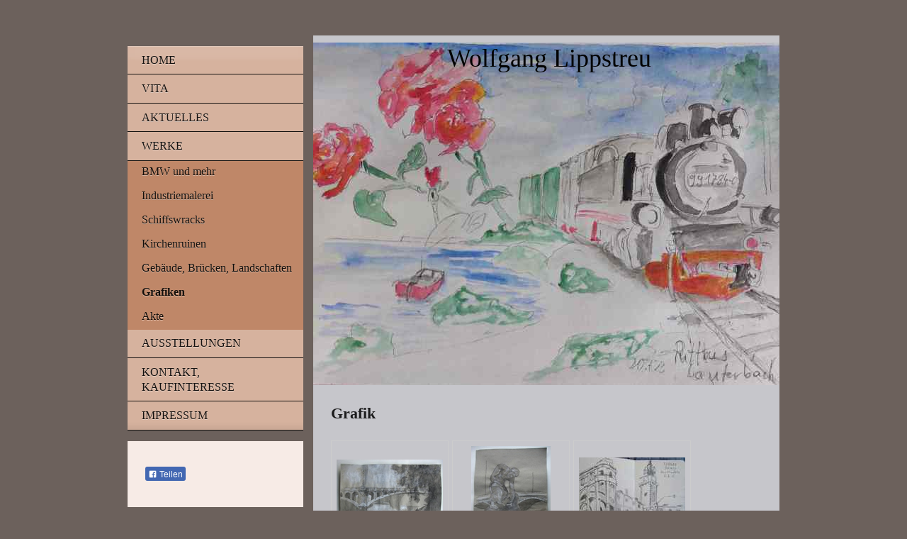

--- FILE ---
content_type: text/html; charset=UTF-8
request_url: https://www.wolfgang-lippstreu.com/werke/grafiken/
body_size: 6785
content:
<!DOCTYPE html>
<html lang="de"  ><head prefix="og: http://ogp.me/ns# fb: http://ogp.me/ns/fb# business: http://ogp.me/ns/business#">
    <meta http-equiv="Content-Type" content="text/html; charset=utf-8"/>
    <meta name="generator" content="IONOS MyWebsite"/>
        
    <link rel="dns-prefetch" href="//cdn.website-start.de/"/>
    <link rel="dns-prefetch" href="//107.mod.mywebsite-editor.com"/>
    <link rel="dns-prefetch" href="https://107.sb.mywebsite-editor.com/"/>
    <link rel="shortcut icon" href="//cdn.website-start.de/favicon.ico"/>
        <title>Wolfgang Lippstreu - Grafiken</title>
    <style type="text/css">@media screen and (max-device-width: 1024px) {.diyw a.switchViewWeb {display: inline !important;}}</style>
    <style type="text/css">@media screen and (min-device-width: 1024px) {
            .mediumScreenDisabled { display:block }
            .smallScreenDisabled { display:block }
        }
        @media screen and (max-device-width: 1024px) { .mediumScreenDisabled { display:none } }
        @media screen and (max-device-width: 568px) { .smallScreenDisabled { display:none } }
                @media screen and (min-width: 1024px) {
            .mobilepreview .mediumScreenDisabled { display:block }
            .mobilepreview .smallScreenDisabled { display:block }
        }
        @media screen and (max-width: 1024px) { .mobilepreview .mediumScreenDisabled { display:none } }
        @media screen and (max-width: 568px) { .mobilepreview .smallScreenDisabled { display:none } }</style>
    <meta name="viewport" content="width=device-width, initial-scale=1, maximum-scale=1, minimal-ui"/>

<meta name="format-detection" content="telephone=no"/>
        <meta name="keywords" content="Ausstellungen,  Vernissage,  Finissage,  Kunst"/>
            <meta name="description" content="Aktuelle Ausstellungen von Wolfgang Lippstreu"/>
            <meta name="robots" content="index,follow"/>
        <link href="//cdn.website-start.de/templates/2054/style.css?1758547156484" rel="stylesheet" type="text/css"/>
    <link href="https://www.wolfgang-lippstreu.com/s/style/theming.css?1692277086" rel="stylesheet" type="text/css"/>
    <link href="//cdn.website-start.de/app/cdn/min/group/web.css?1758547156484" rel="stylesheet" type="text/css"/>
<link href="//cdn.website-start.de/app/cdn/min/moduleserver/css/de_DE/common,facebook,shoppingbasket?1758547156484" rel="stylesheet" type="text/css"/>
    <link href="//cdn.website-start.de/app/cdn/min/group/mobilenavigation.css?1758547156484" rel="stylesheet" type="text/css"/>
    <link href="https://107.sb.mywebsite-editor.com/app/logstate2-css.php?site=629076001&amp;t=1769531301" rel="stylesheet" type="text/css"/>

<script type="text/javascript">
    /* <![CDATA[ */
var stagingMode = '';
    /* ]]> */
</script>
<script src="https://107.sb.mywebsite-editor.com/app/logstate-js.php?site=629076001&amp;t=1769531301"></script>

    <link href="//cdn.website-start.de/templates/2054/print.css?1758547156484" rel="stylesheet" media="print" type="text/css"/>
    <script type="text/javascript">
    /* <![CDATA[ */
    var systemurl = 'https://107.sb.mywebsite-editor.com/';
    var webPath = '/';
    var proxyName = '';
    var webServerName = 'www.wolfgang-lippstreu.com';
    var sslServerUrl = 'https://www.wolfgang-lippstreu.com';
    var nonSslServerUrl = 'http://www.wolfgang-lippstreu.com';
    var webserverProtocol = 'http://';
    var nghScriptsUrlPrefix = '//107.mod.mywebsite-editor.com';
    var sessionNamespace = 'DIY_SB';
    var jimdoData = {
        cdnUrl:  '//cdn.website-start.de/',
        messages: {
            lightBox: {
    image : 'Bild',
    of: 'von'
}

        },
        isTrial: 0,
        pageId: 231651    };
    var script_basisID = "629076001";

    diy = window.diy || {};
    diy.web = diy.web || {};

        diy.web.jsBaseUrl = "//cdn.website-start.de/s/build/";

    diy.context = diy.context || {};
    diy.context.type = diy.context.type || 'web';
    /* ]]> */
</script>

<script type="text/javascript" src="//cdn.website-start.de/app/cdn/min/group/web.js?1758547156484" crossorigin="anonymous"></script><script type="text/javascript" src="//cdn.website-start.de/s/build/web.bundle.js?1758547156484" crossorigin="anonymous"></script><script type="text/javascript" src="//cdn.website-start.de/app/cdn/min/group/mobilenavigation.js?1758547156484" crossorigin="anonymous"></script><script src="//cdn.website-start.de/app/cdn/min/moduleserver/js/de_DE/common,facebook,shoppingbasket?1758547156484"></script>
<script type="text/javascript" src="https://cdn.website-start.de/proxy/apps/static/resource/dependencies/"></script><script type="text/javascript">
                    if (typeof require !== 'undefined') {
                        require.config({
                            waitSeconds : 10,
                            baseUrl : 'https://cdn.website-start.de/proxy/apps/static/js/'
                        });
                    }
                </script><script type="text/javascript" src="//cdn.website-start.de/app/cdn/min/group/pfcsupport.js?1758547156484" crossorigin="anonymous"></script>    <meta property="og:type" content="business.business"/>
    <meta property="og:url" content="https://www.wolfgang-lippstreu.com/werke/grafiken/"/>
    <meta property="og:title" content="Wolfgang Lippstreu - Grafiken"/>
            <meta property="og:description" content="Aktuelle Ausstellungen von Wolfgang Lippstreu"/>
                <meta property="og:image" content="https://www.wolfgang-lippstreu.com/s/img/emotionheader27167334.jpg"/>
        <meta property="business:contact_data:country_name" content="Deutschland"/>
    <meta property="business:contact_data:street_address" content="Nadistraße 133"/>
    <meta property="business:contact_data:locality" content="München"/>
    
    <meta property="business:contact_data:email" content="wolf.lippstreu@freenet.de"/>
    <meta property="business:contact_data:postal_code" content="80809"/>
    <meta property="business:contact_data:phone_number" content="+49 089 35464138"/>
    
    
<meta property="business:hours:day" content="MONDAY"/><meta property="business:hours:start" content="10:00"/><meta property="business:hours:end" content="18:00"/><meta property="business:hours:day" content="TUESDAY"/><meta property="business:hours:start" content="10:00"/><meta property="business:hours:end" content="18:00"/><meta property="business:hours:day" content="WEDNESDAY"/><meta property="business:hours:start" content="10:00"/><meta property="business:hours:end" content="18:00"/><meta property="business:hours:day" content="THURSDAY"/><meta property="business:hours:start" content="10:00"/><meta property="business:hours:end" content="18:00"/><meta property="business:hours:day" content="FRIDAY"/><meta property="business:hours:start" content="10:00"/><meta property="business:hours:end" content="18:00"/><meta property="business:hours:day" content="SATURDAY"/><meta property="business:hours:start" content="10:00"/><meta property="business:hours:end" content="18:00"/><meta property="business:hours:day" content="SUNDAY"/><meta property="business:hours:start" content="10:00"/><meta property="business:hours:end" content="18:00"/></head>


<body class="body   cc-pagemode-default diyfeSidebarLeft diy-market-de_DE" data-pageid="231651" id="page-231651">
    
    <div class="diyw">
        <div class="diyweb diywebAntman diywebSingleNav">
	<div class="diyfeMobileNav">
		
<nav id="diyfeMobileNav" class="diyfeCA diyfeCA2" role="navigation">
    <a title="Navigation aufklappen/zuklappen">Navigation aufklappen/zuklappen</a>
    <ul class="mainNav1"><li class=" hasSubNavigation"><a data-page-id="180160" href="https://www.wolfgang-lippstreu.com/" class=" level_1"><span>Home</span></a></li><li class=" hasSubNavigation"><a data-page-id="191493" href="https://www.wolfgang-lippstreu.com/vita/" class=" level_1"><span>VITA</span></a></li><li class=" hasSubNavigation"><a data-page-id="191503" href="https://www.wolfgang-lippstreu.com/aktuelles/" class=" level_1"><span>Aktuelles</span></a><div class="diyfeDropDownSubList diyfeCA diyfeCA1"><ul class="mainNav2"></ul></div></li><li class="parent hasSubNavigation"><a data-page-id="191494" href="https://www.wolfgang-lippstreu.com/werke/" class="parent level_1"><span>Werke</span></a><span class="diyfeDropDownSubOpener">&nbsp;</span><div class="diyfeDropDownSubList diyfeCA diyfeCA1"><ul class="mainNav2"><li class=" hasSubNavigation"><a data-page-id="738357" href="https://www.wolfgang-lippstreu.com/werke/bmw-und-mehr/" class=" level_2"><span>BMW und mehr</span></a></li><li class=" hasSubNavigation"><a data-page-id="191599" href="https://www.wolfgang-lippstreu.com/werke/industriemalerei/" class=" level_2"><span>Industriemalerei</span></a></li><li class=" hasSubNavigation"><a data-page-id="191601" href="https://www.wolfgang-lippstreu.com/werke/schiffswracks/" class=" level_2"><span>Schiffswracks</span></a></li><li class=" hasSubNavigation"><a data-page-id="672345" href="https://www.wolfgang-lippstreu.com/werke/kirchenruinen/" class=" level_2"><span>Kirchenruinen</span></a></li><li class=" hasSubNavigation"><a data-page-id="191600" href="https://www.wolfgang-lippstreu.com/werke/gebäude-brücken-landschaften/" class=" level_2"><span>Gebäude, Brücken, Landschaften</span></a></li><li class="current hasSubNavigation"><a data-page-id="231651" href="https://www.wolfgang-lippstreu.com/werke/grafiken/" class="current level_2"><span>Grafiken</span></a></li><li class=" hasSubNavigation"><a data-page-id="702394" href="https://www.wolfgang-lippstreu.com/werke/akte/" class=" level_2"><span>Akte</span></a></li></ul></div></li><li class=" hasSubNavigation"><a data-page-id="191502" href="https://www.wolfgang-lippstreu.com/ausstellungen/" class=" level_1"><span>Ausstellungen</span></a></li><li class=" hasSubNavigation"><a data-page-id="180161" href="https://www.wolfgang-lippstreu.com/kontakt-kaufinteresse/" class=" level_1"><span>Kontakt, Kaufinteresse</span></a></li><li class=" hasSubNavigation"><a data-page-id="180164" href="https://www.wolfgang-lippstreu.com/impressum/" class=" level_1"><span>Impressum</span></a></li></ul></nav>
	</div>
	<div class="diywebContent">
		<div class="diywebLiveArea">
			<div class="diywebMainGutter">
				<div class="diyfeGridGroup diyfeCA diyfeCA1">
					<div class="diywebMain diyfeGE">
						<div class="diywebEmotionHeader">
							<div class="diyfeGE">
								<div class="diywebGutter">
									
<style type="text/css" media="all">
.diyw div#emotion-header {
        max-width: 658px;
        max-height: 483px;
                background: #A0A0A0;
    }

.diyw div#emotion-header-title-bg {
    left: 0%;
    top: 20%;
    width: 100%;
    height: 0%;

    background-color: #ffffff;
    opacity: 0.50;
    filter: alpha(opacity = 50);
    }
.diyw img#emotion-header-logo {
    left: 1.00%;
    top: 0.32%;
    background: transparent;
                border: 1px solid #CCCCCC;
        padding: 0px;
                display: none;
    }

.diyw div#emotion-header strong#emotion-header-title {
    left: 20%;
    top: 20%;
    color: #000000;
        font: normal normal 36px/120% Georgia, serif;
}

.diyw div#emotion-no-bg-container{
    max-height: 483px;
}

.diyw div#emotion-no-bg-container .emotion-no-bg-height {
    margin-top: 73.40%;
}
</style>
<div id="emotion-header" data-action="loadView" data-params="active" data-imagescount="1">
            <img src="https://www.wolfgang-lippstreu.com/s/img/emotionheader27167334.jpg?1755336064.658px.483px" id="emotion-header-img" alt=""/>
            
        <div id="ehSlideshowPlaceholder">
            <div id="ehSlideShow">
                <div class="slide-container">
                                        <div style="background-color: #A0A0A0">
                            <img src="https://www.wolfgang-lippstreu.com/s/img/emotionheader27167334.jpg?1755336064.658px.483px" alt=""/>
                        </div>
                                    </div>
            </div>
        </div>


        <script type="text/javascript">
        //<![CDATA[
                diy.module.emotionHeader.slideShow.init({ slides: [{"url":"https:\/\/www.wolfgang-lippstreu.com\/s\/img\/emotionheader27167334.jpg?1755336064.658px.483px","image_alt":"","bgColor":"#A0A0A0"}] });
        //]]>
        </script>

    
            
        
            
                  	<div id="emotion-header-title-bg"></div>
    
            <strong id="emotion-header-title" style="text-align: center">Wolfgang Lippstreu</strong>
                    <div class="notranslate">
                <svg xmlns="http://www.w3.org/2000/svg" version="1.1" id="emotion-header-title-svg" viewBox="0 0 658 483" preserveAspectRatio="xMinYMin meet"><text style="font-family:Georgia, serif;font-size:36px;font-style:normal;font-weight:normal;fill:#000000;line-height:1.2em;"><tspan x="50%" style="text-anchor: middle" dy="0.95em">Wolfgang Lippstreu</tspan></text></svg>
            </div>
            
    
    <script type="text/javascript">
    //<![CDATA[
    (function ($) {
        function enableSvgTitle() {
                        var titleSvg = $('svg#emotion-header-title-svg'),
                titleHtml = $('#emotion-header-title'),
                emoWidthAbs = 658,
                emoHeightAbs = 483,
                offsetParent,
                titlePosition,
                svgBoxWidth,
                svgBoxHeight;

                        if (titleSvg.length && titleHtml.length) {
                offsetParent = titleHtml.offsetParent();
                titlePosition = titleHtml.position();
                svgBoxWidth = titleHtml.width();
                svgBoxHeight = titleHtml.height();

                                titleSvg.get(0).setAttribute('viewBox', '0 0 ' + svgBoxWidth + ' ' + svgBoxHeight);
                titleSvg.css({
                   left: Math.roundTo(100 * titlePosition.left / offsetParent.width(), 3) + '%',
                   top: Math.roundTo(100 * titlePosition.top / offsetParent.height(), 3) + '%',
                   width: Math.roundTo(100 * svgBoxWidth / emoWidthAbs, 3) + '%',
                   height: Math.roundTo(100 * svgBoxHeight / emoHeightAbs, 3) + '%'
                });

                titleHtml.css('visibility','hidden');
                titleSvg.css('visibility','visible');
            }
        }

        
            var posFunc = function($, overrideSize) {
                var elems = [], containerWidth, containerHeight;
                                    elems.push({
                        selector: '#emotion-header-title',
                        overrideSize: true,
                        horPos: 50.95,
                        vertPos: 0                    });
                    lastTitleWidth = $('#emotion-header-title').width();
                                                elems.push({
                    selector: '#emotion-header-title-bg',
                    horPos: 0,
                    vertPos: 0                });
                                
                containerWidth = parseInt('658');
                containerHeight = parseInt('483');

                for (var i = 0; i < elems.length; ++i) {
                    var el = elems[i],
                        $el = $(el.selector),
                        pos = {
                            left: el.horPos,
                            top: el.vertPos
                        };
                    if (!$el.length) continue;
                    var anchorPos = $el.anchorPosition();
                    anchorPos.$container = $('#emotion-header');

                    if (overrideSize === true || el.overrideSize === true) {
                        anchorPos.setContainerSize(containerWidth, containerHeight);
                    } else {
                        anchorPos.setContainerSize(null, null);
                    }

                    var pxPos = anchorPos.fromAnchorPosition(pos),
                        pcPos = anchorPos.toPercentPosition(pxPos);

                    var elPos = {};
                    if (!isNaN(parseFloat(pcPos.top)) && isFinite(pcPos.top)) {
                        elPos.top = pcPos.top + '%';
                    }
                    if (!isNaN(parseFloat(pcPos.left)) && isFinite(pcPos.left)) {
                        elPos.left = pcPos.left + '%';
                    }
                    $el.css(elPos);
                }

                // switch to svg title
                enableSvgTitle();
            };

                        var $emotionImg = jQuery('#emotion-header-img');
            if ($emotionImg.length > 0) {
                // first position the element based on stored size
                posFunc(jQuery, true);

                // trigger reposition using the real size when the element is loaded
                var ehLoadEvTriggered = false;
                $emotionImg.one('load', function(){
                    posFunc(jQuery);
                    ehLoadEvTriggered = true;
                                        diy.module.emotionHeader.slideShow.start();
                                    }).each(function() {
                                        if(this.complete || typeof this.complete === 'undefined') {
                        jQuery(this).load();
                    }
                });

                                noLoadTriggeredTimeoutId = setTimeout(function() {
                    if (!ehLoadEvTriggered) {
                        posFunc(jQuery);
                    }
                    window.clearTimeout(noLoadTriggeredTimeoutId)
                }, 5000);//after 5 seconds
            } else {
                jQuery(function(){
                    posFunc(jQuery);
                });
            }

                        if (jQuery.isBrowser && jQuery.isBrowser.ie8) {
                var longTitleRepositionCalls = 0;
                longTitleRepositionInterval = setInterval(function() {
                    if (lastTitleWidth > 0 && lastTitleWidth != jQuery('#emotion-header-title').width()) {
                        posFunc(jQuery);
                    }
                    longTitleRepositionCalls++;
                    // try this for 5 seconds
                    if (longTitleRepositionCalls === 5) {
                        window.clearInterval(longTitleRepositionInterval);
                    }
                }, 1000);//each 1 second
            }

            }(jQuery));
    //]]>
    </script>

    </div>

								</div>
							</div>
						</div>
						<div class="diywebNav diywebNavMain diywebNav123 diywebHideOnMediumLarge">
							<div class="diyfeGE diyfeCA diyfeCA2">
								<div class="diywebGutter">
									<div class="webnavigation"><ul id="mainNav1" class="mainNav1"><li class="navTopItemGroup_1"><a data-page-id="180160" href="https://www.wolfgang-lippstreu.com/" class="level_1"><span>Home</span></a></li><li class="navTopItemGroup_2"><a data-page-id="191493" href="https://www.wolfgang-lippstreu.com/vita/" class="level_1"><span>VITA</span></a></li><li class="navTopItemGroup_3"><a data-page-id="191503" href="https://www.wolfgang-lippstreu.com/aktuelles/" class="level_1"><span>Aktuelles</span></a></li><li class="navTopItemGroup_4"><a data-page-id="191494" href="https://www.wolfgang-lippstreu.com/werke/" class="parent level_1"><span>Werke</span></a></li><li><ul id="mainNav2" class="mainNav2"><li class="navTopItemGroup_4"><a data-page-id="738357" href="https://www.wolfgang-lippstreu.com/werke/bmw-und-mehr/" class="level_2"><span>BMW und mehr</span></a></li><li class="navTopItemGroup_4"><a data-page-id="191599" href="https://www.wolfgang-lippstreu.com/werke/industriemalerei/" class="level_2"><span>Industriemalerei</span></a></li><li class="navTopItemGroup_4"><a data-page-id="191601" href="https://www.wolfgang-lippstreu.com/werke/schiffswracks/" class="level_2"><span>Schiffswracks</span></a></li><li class="navTopItemGroup_4"><a data-page-id="672345" href="https://www.wolfgang-lippstreu.com/werke/kirchenruinen/" class="level_2"><span>Kirchenruinen</span></a></li><li class="navTopItemGroup_4"><a data-page-id="191600" href="https://www.wolfgang-lippstreu.com/werke/gebäude-brücken-landschaften/" class="level_2"><span>Gebäude, Brücken, Landschaften</span></a></li><li class="navTopItemGroup_4"><a data-page-id="231651" href="https://www.wolfgang-lippstreu.com/werke/grafiken/" class="current level_2"><span>Grafiken</span></a></li><li class="navTopItemGroup_4"><a data-page-id="702394" href="https://www.wolfgang-lippstreu.com/werke/akte/" class="level_2"><span>Akte</span></a></li></ul></li><li class="navTopItemGroup_5"><a data-page-id="191502" href="https://www.wolfgang-lippstreu.com/ausstellungen/" class="level_1"><span>Ausstellungen</span></a></li><li class="navTopItemGroup_6"><a data-page-id="180161" href="https://www.wolfgang-lippstreu.com/kontakt-kaufinteresse/" class="level_1"><span>Kontakt, Kaufinteresse</span></a></li><li class="navTopItemGroup_7"><a data-page-id="180164" href="https://www.wolfgang-lippstreu.com/impressum/" class="level_1"><span>Impressum</span></a></li></ul></div>
								</div>
							</div>
						</div>
						<div class="diywebGutter">
							
        <div id="content_area">
        	<div id="content_start"></div>
        	
        
        <div id="matrix_515596" class="sortable-matrix" data-matrixId="515596"><div class="n module-type-header diyfeLiveArea "> <h1><span class="diyfeDecoration">Grafik</span></h1> </div><div class="n module-type-gallery diyfeLiveArea "> <div class="ccgalerie clearover" id="lightbox-gallery-5163634">

<div class="thumb_pro1" id="gallery_thumb_43714474" style="width: 158px; height: 158px;">
	<div class="innerthumbnail" style="width: 158px; height: 158px;">		<a rel="lightbox[5163634]" href="https://www.wolfgang-lippstreu.com/s/cc_images/cache_43714474.jpg?t=1733999643">			<img src="https://www.wolfgang-lippstreu.com/s/cc_images/thumb_43714474.jpg?t=1733999643" id="image_43714474" alt=""/>
		</a>
	</div>

</div>

<div class="thumb_pro1" id="gallery_thumb_43714475" style="width: 158px; height: 158px;">
	<div class="innerthumbnail" style="width: 158px; height: 158px;">		<a rel="lightbox[5163634]" href="https://www.wolfgang-lippstreu.com/s/cc_images/cache_43714475.jpg?t=1733999643">			<img src="https://www.wolfgang-lippstreu.com/s/cc_images/thumb_43714475.jpg?t=1733999643" id="image_43714475" alt=""/>
		</a>
	</div>

</div>

<div class="thumb_pro1" id="gallery_thumb_43714476" style="width: 158px; height: 158px;">
	<div class="innerthumbnail" style="width: 158px; height: 158px;">		<a rel="lightbox[5163634]" href="https://www.wolfgang-lippstreu.com/s/cc_images/cache_43714476.jpg?t=1733999643">			<img src="https://www.wolfgang-lippstreu.com/s/cc_images/thumb_43714476.jpg?t=1733999643" id="image_43714476" alt=""/>
		</a>
	</div>

</div>

<div class="thumb_pro1" id="gallery_thumb_43714477" style="width: 158px; height: 158px;">
	<div class="innerthumbnail" style="width: 158px; height: 158px;">		<a rel="lightbox[5163634]" href="https://www.wolfgang-lippstreu.com/s/cc_images/cache_43714477.jpg?t=1733999643">			<img src="https://www.wolfgang-lippstreu.com/s/cc_images/thumb_43714477.jpg?t=1733999643" id="image_43714477" alt=""/>
		</a>
	</div>

</div>

<div class="thumb_pro1" id="gallery_thumb_43714478" style="width: 158px; height: 158px;">
	<div class="innerthumbnail" style="width: 158px; height: 158px;">		<a rel="lightbox[5163634]" href="https://www.wolfgang-lippstreu.com/s/cc_images/cache_43714478.jpg?t=1733999643">			<img src="https://www.wolfgang-lippstreu.com/s/cc_images/thumb_43714478.jpg?t=1733999643" id="image_43714478" alt=""/>
		</a>
	</div>

</div>

<div class="thumb_pro1" id="gallery_thumb_43714479" style="width: 158px; height: 158px;">
	<div class="innerthumbnail" style="width: 158px; height: 158px;">		<a rel="lightbox[5163634]" href="https://www.wolfgang-lippstreu.com/s/cc_images/cache_43714479.jpg?t=1733999643">			<img src="https://www.wolfgang-lippstreu.com/s/cc_images/thumb_43714479.jpg?t=1733999643" id="image_43714479" alt=""/>
		</a>
	</div>

</div>

<div class="thumb_pro1" id="gallery_thumb_43714480" style="width: 158px; height: 158px;">
	<div class="innerthumbnail" style="width: 158px; height: 158px;">		<a rel="lightbox[5163634]" href="https://www.wolfgang-lippstreu.com/s/cc_images/cache_43714480.jpg?t=1733999643">			<img src="https://www.wolfgang-lippstreu.com/s/cc_images/thumb_43714480.jpg?t=1733999643" id="image_43714480" alt=""/>
		</a>
	</div>

</div>

<div class="thumb_pro1" id="gallery_thumb_43714481" style="width: 158px; height: 158px;">
	<div class="innerthumbnail" style="width: 158px; height: 158px;">		<a rel="lightbox[5163634]" href="https://www.wolfgang-lippstreu.com/s/cc_images/cache_43714481.jpg?t=1733999643">			<img src="https://www.wolfgang-lippstreu.com/s/cc_images/thumb_43714481.jpg?t=1733999643" id="image_43714481" alt=""/>
		</a>
	</div>

</div>

<div class="thumb_pro1" id="gallery_thumb_43714482" style="width: 158px; height: 158px;">
	<div class="innerthumbnail" style="width: 158px; height: 158px;">		<a rel="lightbox[5163634]" href="https://www.wolfgang-lippstreu.com/s/cc_images/cache_43714482.jpg?t=1733999643">			<img src="https://www.wolfgang-lippstreu.com/s/cc_images/thumb_43714482.jpg?t=1733999643" id="image_43714482" alt=""/>
		</a>
	</div>

</div>

<div class="thumb_pro1" id="gallery_thumb_43714483" style="width: 158px; height: 158px;">
	<div class="innerthumbnail" style="width: 158px; height: 158px;">		<a rel="lightbox[5163634]" href="https://www.wolfgang-lippstreu.com/s/cc_images/cache_43714483.jpg?t=1733999643">			<img src="https://www.wolfgang-lippstreu.com/s/cc_images/thumb_43714483.jpg?t=1733999643" id="image_43714483" alt=""/>
		</a>
	</div>

</div>

<div class="thumb_pro1" id="gallery_thumb_43714484" style="width: 158px; height: 158px;">
	<div class="innerthumbnail" style="width: 158px; height: 158px;">		<a rel="lightbox[5163634]" href="https://www.wolfgang-lippstreu.com/s/cc_images/cache_43714484.jpg?t=1733999643">			<img src="https://www.wolfgang-lippstreu.com/s/cc_images/thumb_43714484.jpg?t=1733999643" id="image_43714484" alt=""/>
		</a>
	</div>

</div>

<div class="thumb_pro1" id="gallery_thumb_43714485" style="width: 158px; height: 158px;">
	<div class="innerthumbnail" style="width: 158px; height: 158px;">		<a rel="lightbox[5163634]" href="https://www.wolfgang-lippstreu.com/s/cc_images/cache_43714485.jpg?t=1733999643">			<img src="https://www.wolfgang-lippstreu.com/s/cc_images/thumb_43714485.jpg?t=1733999643" id="image_43714485" alt=""/>
		</a>
	</div>

</div>

<div class="thumb_pro1" id="gallery_thumb_43714486" style="width: 158px; height: 158px;">
	<div class="innerthumbnail" style="width: 158px; height: 158px;">		<a rel="lightbox[5163634]" href="https://www.wolfgang-lippstreu.com/s/cc_images/cache_43714486.jpg?t=1733999643">			<img src="https://www.wolfgang-lippstreu.com/s/cc_images/thumb_43714486.jpg?t=1733999643" id="image_43714486" alt=""/>
		</a>
	</div>

</div>

<div class="thumb_pro1" id="gallery_thumb_43714487" style="width: 158px; height: 158px;">
	<div class="innerthumbnail" style="width: 158px; height: 158px;">		<a rel="lightbox[5163634]" href="https://www.wolfgang-lippstreu.com/s/cc_images/cache_43714487.jpg?t=1733999643">			<img src="https://www.wolfgang-lippstreu.com/s/cc_images/thumb_43714487.jpg?t=1733999643" id="image_43714487" alt=""/>
		</a>
	</div>

</div>

<div class="thumb_pro1" id="gallery_thumb_43714488" style="width: 158px; height: 158px;">
	<div class="innerthumbnail" style="width: 158px; height: 158px;">		<a rel="lightbox[5163634]" href="https://www.wolfgang-lippstreu.com/s/cc_images/cache_43714488.jpg?t=1733999643">			<img src="https://www.wolfgang-lippstreu.com/s/cc_images/thumb_43714488.jpg?t=1733999643" id="image_43714488" alt=""/>
		</a>
	</div>

</div>

<div class="thumb_pro1" id="gallery_thumb_43714489" style="width: 158px; height: 158px;">
	<div class="innerthumbnail" style="width: 158px; height: 158px;">		<a rel="lightbox[5163634]" href="https://www.wolfgang-lippstreu.com/s/cc_images/cache_43714489.jpg?t=1733999643">			<img src="https://www.wolfgang-lippstreu.com/s/cc_images/thumb_43714489.jpg?t=1733999643" id="image_43714489" alt=""/>
		</a>
	</div>

</div>

<div class="thumb_pro1" id="gallery_thumb_43714490" style="width: 158px; height: 158px;">
	<div class="innerthumbnail" style="width: 158px; height: 158px;">		<a rel="lightbox[5163634]" href="https://www.wolfgang-lippstreu.com/s/cc_images/cache_43714490.jpg?t=1733999643">			<img src="https://www.wolfgang-lippstreu.com/s/cc_images/thumb_43714490.jpg?t=1733999643" id="image_43714490" alt=""/>
		</a>
	</div>

</div>

<div class="thumb_pro1" id="gallery_thumb_43714491" style="width: 158px; height: 158px;">
	<div class="innerthumbnail" style="width: 158px; height: 158px;">		<a rel="lightbox[5163634]" href="https://www.wolfgang-lippstreu.com/s/cc_images/cache_43714491.jpg?t=1733999643">			<img src="https://www.wolfgang-lippstreu.com/s/cc_images/thumb_43714491.jpg?t=1733999643" id="image_43714491" alt=""/>
		</a>
	</div>

</div>

<div class="thumb_pro1" id="gallery_thumb_43714492" style="width: 158px; height: 158px;">
	<div class="innerthumbnail" style="width: 158px; height: 158px;">		<a rel="lightbox[5163634]" href="https://www.wolfgang-lippstreu.com/s/cc_images/cache_43714492.jpg?t=1733999643">			<img src="https://www.wolfgang-lippstreu.com/s/cc_images/thumb_43714492.jpg?t=1733999643" id="image_43714492" alt=""/>
		</a>
	</div>

</div>

<div class="thumb_pro1" id="gallery_thumb_43714493" style="width: 158px; height: 158px;">
	<div class="innerthumbnail" style="width: 158px; height: 158px;">		<a rel="lightbox[5163634]" href="https://www.wolfgang-lippstreu.com/s/cc_images/cache_43714493.jpg?t=1733999643">			<img src="https://www.wolfgang-lippstreu.com/s/cc_images/thumb_43714493.jpg?t=1733999643" id="image_43714493" alt=""/>
		</a>
	</div>

</div>

<div class="thumb_pro1" id="gallery_thumb_43714494" style="width: 158px; height: 158px;">
	<div class="innerthumbnail" style="width: 158px; height: 158px;">		<a rel="lightbox[5163634]" href="https://www.wolfgang-lippstreu.com/s/cc_images/cache_43714494.jpg?t=1733999643">			<img src="https://www.wolfgang-lippstreu.com/s/cc_images/thumb_43714494.jpg?t=1733999643" id="image_43714494" alt=""/>
		</a>
	</div>

</div>

<div class="thumb_pro1" id="gallery_thumb_43714495" style="width: 158px; height: 158px;">
	<div class="innerthumbnail" style="width: 158px; height: 158px;">		<a rel="lightbox[5163634]" href="https://www.wolfgang-lippstreu.com/s/cc_images/cache_43714495.jpg?t=1733999643">			<img src="https://www.wolfgang-lippstreu.com/s/cc_images/thumb_43714495.jpg?t=1733999643" id="image_43714495" alt=""/>
		</a>
	</div>

</div>

<div class="thumb_pro1" id="gallery_thumb_43714496" style="width: 158px; height: 158px;">
	<div class="innerthumbnail" style="width: 158px; height: 158px;">		<a rel="lightbox[5163634]" href="https://www.wolfgang-lippstreu.com/s/cc_images/cache_43714496.jpg?t=1733999643">			<img src="https://www.wolfgang-lippstreu.com/s/cc_images/thumb_43714496.jpg?t=1733999643" id="image_43714496" alt=""/>
		</a>
	</div>

</div>

<div class="thumb_pro1" id="gallery_thumb_43714497" style="width: 158px; height: 158px;">
	<div class="innerthumbnail" style="width: 158px; height: 158px;">		<a rel="lightbox[5163634]" href="https://www.wolfgang-lippstreu.com/s/cc_images/cache_43714497.jpg?t=1733999643">			<img src="https://www.wolfgang-lippstreu.com/s/cc_images/thumb_43714497.jpg?t=1733999643" id="image_43714497" alt=""/>
		</a>
	</div>

</div>

<div class="thumb_pro1" id="gallery_thumb_43714498" style="width: 158px; height: 158px;">
	<div class="innerthumbnail" style="width: 158px; height: 158px;">		<a rel="lightbox[5163634]" href="https://www.wolfgang-lippstreu.com/s/cc_images/cache_43714498.jpg?t=1733999643">			<img src="https://www.wolfgang-lippstreu.com/s/cc_images/thumb_43714498.jpg?t=1733999643" id="image_43714498" alt=""/>
		</a>
	</div>

</div>

<div class="thumb_pro1" id="gallery_thumb_43714499" style="width: 158px; height: 158px;">
	<div class="innerthumbnail" style="width: 158px; height: 158px;">		<a rel="lightbox[5163634]" href="https://www.wolfgang-lippstreu.com/s/cc_images/cache_43714499.jpg?t=1733999643">			<img src="https://www.wolfgang-lippstreu.com/s/cc_images/thumb_43714499.jpg?t=1733999643" id="image_43714499" alt=""/>
		</a>
	</div>

</div>

<div class="thumb_pro1" id="gallery_thumb_43714500" style="width: 158px; height: 158px;">
	<div class="innerthumbnail" style="width: 158px; height: 158px;">		<a rel="lightbox[5163634]" href="https://www.wolfgang-lippstreu.com/s/cc_images/cache_43714500.jpg?t=1733999643">			<img src="https://www.wolfgang-lippstreu.com/s/cc_images/thumb_43714500.jpg?t=1733999643" id="image_43714500" alt=""/>
		</a>
	</div>

</div>

<div class="thumb_pro1" id="gallery_thumb_43714501" style="width: 158px; height: 158px;">
	<div class="innerthumbnail" style="width: 158px; height: 158px;">		<a rel="lightbox[5163634]" href="https://www.wolfgang-lippstreu.com/s/cc_images/cache_43714501.jpg?t=1733999643">			<img src="https://www.wolfgang-lippstreu.com/s/cc_images/thumb_43714501.jpg?t=1733999643" id="image_43714501" alt=""/>
		</a>
	</div>

</div>

<div class="thumb_pro1" id="gallery_thumb_43714502" style="width: 158px; height: 158px;">
	<div class="innerthumbnail" style="width: 158px; height: 158px;">		<a rel="lightbox[5163634]" href="https://www.wolfgang-lippstreu.com/s/cc_images/cache_43714502.jpg?t=1733999643">			<img src="https://www.wolfgang-lippstreu.com/s/cc_images/thumb_43714502.jpg?t=1733999643" id="image_43714502" alt=""/>
		</a>
	</div>

</div>

<div class="thumb_pro1" id="gallery_thumb_43714503" style="width: 158px; height: 158px;">
	<div class="innerthumbnail" style="width: 158px; height: 158px;">		<a rel="lightbox[5163634]" href="https://www.wolfgang-lippstreu.com/s/cc_images/cache_43714503.jpg?t=1733999643">			<img src="https://www.wolfgang-lippstreu.com/s/cc_images/thumb_43714503.jpg?t=1733999643" id="image_43714503" alt=""/>
		</a>
	</div>

</div>

<div class="thumb_pro1" id="gallery_thumb_43714504" style="width: 158px; height: 158px;">
	<div class="innerthumbnail" style="width: 158px; height: 158px;">		<a rel="lightbox[5163634]" href="https://www.wolfgang-lippstreu.com/s/cc_images/cache_43714504.jpg?t=1733999643">			<img src="https://www.wolfgang-lippstreu.com/s/cc_images/thumb_43714504.jpg?t=1733999643" id="image_43714504" alt=""/>
		</a>
	</div>

</div>

<div class="thumb_pro1" id="gallery_thumb_43714505" style="width: 158px; height: 158px;">
	<div class="innerthumbnail" style="width: 158px; height: 158px;">		<a rel="lightbox[5163634]" href="https://www.wolfgang-lippstreu.com/s/cc_images/cache_43714505.jpg?t=1733999643">			<img src="https://www.wolfgang-lippstreu.com/s/cc_images/thumb_43714505.jpg?t=1733999643" id="image_43714505" alt=""/>
		</a>
	</div>

</div>

<div class="thumb_pro1" id="gallery_thumb_43714506" style="width: 158px; height: 158px;">
	<div class="innerthumbnail" style="width: 158px; height: 158px;">		<a rel="lightbox[5163634]" href="https://www.wolfgang-lippstreu.com/s/cc_images/cache_43714506.jpg?t=1733999643">			<img src="https://www.wolfgang-lippstreu.com/s/cc_images/thumb_43714506.jpg?t=1733999643" id="image_43714506" alt=""/>
		</a>
	</div>

</div>

<div class="thumb_pro1" id="gallery_thumb_43714507" style="width: 158px; height: 158px;">
	<div class="innerthumbnail" style="width: 158px; height: 158px;">		<a rel="lightbox[5163634]" href="https://www.wolfgang-lippstreu.com/s/cc_images/cache_43714507.jpg?t=1733999643">			<img src="https://www.wolfgang-lippstreu.com/s/cc_images/thumb_43714507.jpg?t=1733999643" id="image_43714507" alt=""/>
		</a>
	</div>

</div>
</div>
   <script type="text/javascript">
  //<![CDATA[
      jQuery(document).ready(function($){
          var $galleryEl = $('#lightbox-gallery-5163634');

          if ($.fn.swipebox && Modernizr.touch) {
              $galleryEl
                  .find('a[rel*="lightbox"]')
                  .addClass('swipebox')
                  .swipebox();
          } else {
              $galleryEl.tinyLightbox({
                  item: 'a[rel*="lightbox"]',
                  cycle: true
              });
          }
      });
    //]]>
    </script>
 </div></div>
        
        
        </div>
						</div>
					</div>
					<div class="diywebSecondary diyfeGE diyfeCA diyfeCA3">
						<div class="diywebNav diywebNavMain diywebNav123 diywebHideOnSmall">
							<div class="diyfeGE diyfeCA diyfeCA2">
								<div class="diywebGutter">
									<div class="webnavigation"><ul id="mainNav1" class="mainNav1"><li class="navTopItemGroup_1"><a data-page-id="180160" href="https://www.wolfgang-lippstreu.com/" class="level_1"><span>Home</span></a></li><li class="navTopItemGroup_2"><a data-page-id="191493" href="https://www.wolfgang-lippstreu.com/vita/" class="level_1"><span>VITA</span></a></li><li class="navTopItemGroup_3"><a data-page-id="191503" href="https://www.wolfgang-lippstreu.com/aktuelles/" class="level_1"><span>Aktuelles</span></a></li><li class="navTopItemGroup_4"><a data-page-id="191494" href="https://www.wolfgang-lippstreu.com/werke/" class="parent level_1"><span>Werke</span></a></li><li><ul id="mainNav2" class="mainNav2"><li class="navTopItemGroup_4"><a data-page-id="738357" href="https://www.wolfgang-lippstreu.com/werke/bmw-und-mehr/" class="level_2"><span>BMW und mehr</span></a></li><li class="navTopItemGroup_4"><a data-page-id="191599" href="https://www.wolfgang-lippstreu.com/werke/industriemalerei/" class="level_2"><span>Industriemalerei</span></a></li><li class="navTopItemGroup_4"><a data-page-id="191601" href="https://www.wolfgang-lippstreu.com/werke/schiffswracks/" class="level_2"><span>Schiffswracks</span></a></li><li class="navTopItemGroup_4"><a data-page-id="672345" href="https://www.wolfgang-lippstreu.com/werke/kirchenruinen/" class="level_2"><span>Kirchenruinen</span></a></li><li class="navTopItemGroup_4"><a data-page-id="191600" href="https://www.wolfgang-lippstreu.com/werke/gebäude-brücken-landschaften/" class="level_2"><span>Gebäude, Brücken, Landschaften</span></a></li><li class="navTopItemGroup_4"><a data-page-id="231651" href="https://www.wolfgang-lippstreu.com/werke/grafiken/" class="current level_2"><span>Grafiken</span></a></li><li class="navTopItemGroup_4"><a data-page-id="702394" href="https://www.wolfgang-lippstreu.com/werke/akte/" class="level_2"><span>Akte</span></a></li></ul></li><li class="navTopItemGroup_5"><a data-page-id="191502" href="https://www.wolfgang-lippstreu.com/ausstellungen/" class="level_1"><span>Ausstellungen</span></a></li><li class="navTopItemGroup_6"><a data-page-id="180161" href="https://www.wolfgang-lippstreu.com/kontakt-kaufinteresse/" class="level_1"><span>Kontakt, Kaufinteresse</span></a></li><li class="navTopItemGroup_7"><a data-page-id="180164" href="https://www.wolfgang-lippstreu.com/impressum/" class="level_1"><span>Impressum</span></a></li></ul></div>
								</div>
							</div>
						</div>
						<div class="diywebSidebar">
							<div class="diyfeGE">
								<div class="diywebGutter">
									<div id="matrix_400705" class="sortable-matrix" data-matrixId="400705"><div class="n module-type-remoteModule-facebook diyfeLiveArea ">             <div id="modul_3945147_content"><div id="NGH3945147_main">
    <div class="facebook-content">
        <a class="fb-share button" href="https://www.facebook.com/sharer.php?u=https%3A%2F%2Fwww.wolfgang-lippstreu.com%2Fwerke%2Fgrafiken%2F">
    <img src="https://www.wolfgang-lippstreu.com/proxy/static/mod/facebook/files/img/facebook-share-icon.png"/> Teilen</a>    </div>
</div>
</div><script>/* <![CDATA[ */var __NGHModuleInstanceData3945147 = __NGHModuleInstanceData3945147 || {};__NGHModuleInstanceData3945147.server = 'http://107.mod.mywebsite-editor.com';__NGHModuleInstanceData3945147.data_web = {};var m = mm[3945147] = new Facebook(3945147,27904,'facebook');if (m.initView_main != null) m.initView_main();/* ]]> */</script>
         </div></div>
								</div>
							</div>
						</div>
					</div>
				</div>
			</div>
		</div>
	</div>
	<div class="diywebFooter">
		<div class="diywebLiveArea">
			<div class="diywebMainGutter">
				<div class="diyfeGE diywebPull diyfeCA diyfeCA4">
					<div class="diywebGutter">
						<div id="contentfooter">
    <div class="leftrow">
                        <a rel="nofollow" href="javascript:window.print();">
                    <img class="inline" height="14" width="18" src="//cdn.website-start.de/s/img/cc/printer.gif" alt=""/>
                    Druckversion                </a> <span class="footer-separator">|</span>
                <a href="https://www.wolfgang-lippstreu.com/sitemap/">Sitemap</a>
                        <br/> © Wolfgang Lippstreu
            </div>
    <script type="text/javascript">
        window.diy.ux.Captcha.locales = {
            generateNewCode: 'Neuen Code generieren',
            enterCode: 'Bitte geben Sie den Code ein'
        };
        window.diy.ux.Cap2.locales = {
            generateNewCode: 'Neuen Code generieren',
            enterCode: 'Bitte geben Sie den Code ein'
        };
    </script>
    <div class="rightrow">
                    <span class="loggedout">
                <a rel="nofollow" id="login" href="https://login.1and1-editor.com/629076001/www.wolfgang-lippstreu.com/de?pageId=231651">
                    Login                </a>
            </span>
                <p><a class="diyw switchViewWeb" href="javascript:switchView('desktop');">Webansicht</a><a class="diyw switchViewMobile" href="javascript:switchView('mobile');">Mobile-Ansicht</a></p>
                <span class="loggedin">
            <a rel="nofollow" id="logout" href="https://107.sb.mywebsite-editor.com/app/cms/logout.php">Logout</a> <span class="footer-separator">|</span>
            <a rel="nofollow" id="edit" href="https://107.sb.mywebsite-editor.com/app/629076001/231651/">Seite bearbeiten</a>
        </span>
    </div>
</div>
            <div id="loginbox" class="hidden">
                <script type="text/javascript">
                    /* <![CDATA[ */
                    function forgotpw_popup() {
                        var url = 'https://passwort.1und1.de/xml/request/RequestStart';
                        fenster = window.open(url, "fenster1", "width=600,height=400,status=yes,scrollbars=yes,resizable=yes");
                        // IE8 doesn't return the window reference instantly or at all.
                        // It may appear the call failed and fenster is null
                        if (fenster && fenster.focus) {
                            fenster.focus();
                        }
                    }
                    /* ]]> */
                </script>
                                <img class="logo" src="//cdn.website-start.de/s/img/logo.gif" alt="IONOS" title="IONOS"/>

                <div id="loginboxOuter"></div>
            </div>
        

					</div>
				</div>
			</div>
		</div>
	</div>
</div>    </div>

    
    </body>


<!-- rendered at Wed, 19 Nov 2025 17:26:58 +0100 -->
</html>
